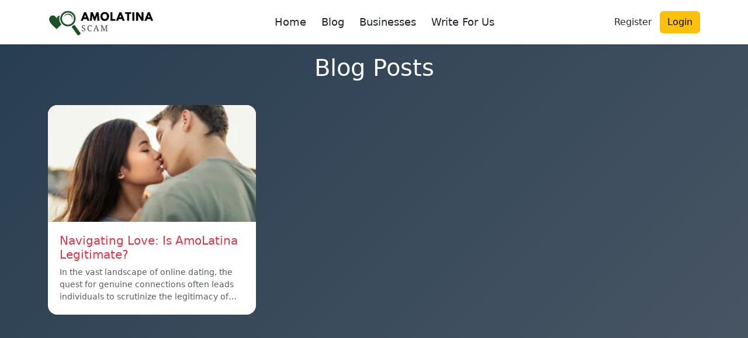

--- FILE ---
content_type: text/html; charset=utf-8
request_url: https://www.google.com/recaptcha/api2/aframe
body_size: 256
content:
<!DOCTYPE HTML><html><head><meta http-equiv="content-type" content="text/html; charset=UTF-8"></head><body><script nonce="U2irUkxTFV1gQdEsefc8Gw">/** Anti-fraud and anti-abuse applications only. See google.com/recaptcha */ try{var clients={'sodar':'https://pagead2.googlesyndication.com/pagead/sodar?'};window.addEventListener("message",function(a){try{if(a.source===window.parent){var b=JSON.parse(a.data);var c=clients[b['id']];if(c){var d=document.createElement('img');d.src=c+b['params']+'&rc='+(localStorage.getItem("rc::a")?sessionStorage.getItem("rc::b"):"");window.document.body.appendChild(d);sessionStorage.setItem("rc::e",parseInt(sessionStorage.getItem("rc::e")||0)+1);localStorage.setItem("rc::h",'1768483877076');}}}catch(b){}});window.parent.postMessage("_grecaptcha_ready", "*");}catch(b){}</script></body></html>

--- FILE ---
content_type: application/javascript; charset=utf-8
request_url: https://fundingchoicesmessages.google.com/f/AGSKWxV5K_i_r-kJco6c2DpWisTaNm2l0Co6NnB_6iiseE_9Lbo5Av5yl82v5bv9Xrd3I9pasPxH0YI_9eRixCyQt51Y4ZQV0WP-2Lwdud7xFHhZNcxeTCOl-61gBO9MVFOcAfpHLWqDzBt5VRyuKcGoApFFM3eLOyLSTBKGxbDsUkuTim60cFVzmvXiQJ76/_/ad_include./adborder./ad300s./ad-sovrn./ad/integral-
body_size: -1293
content:
window['85516bfc-65f2-4f89-a52b-d1e1de68ea44'] = true;